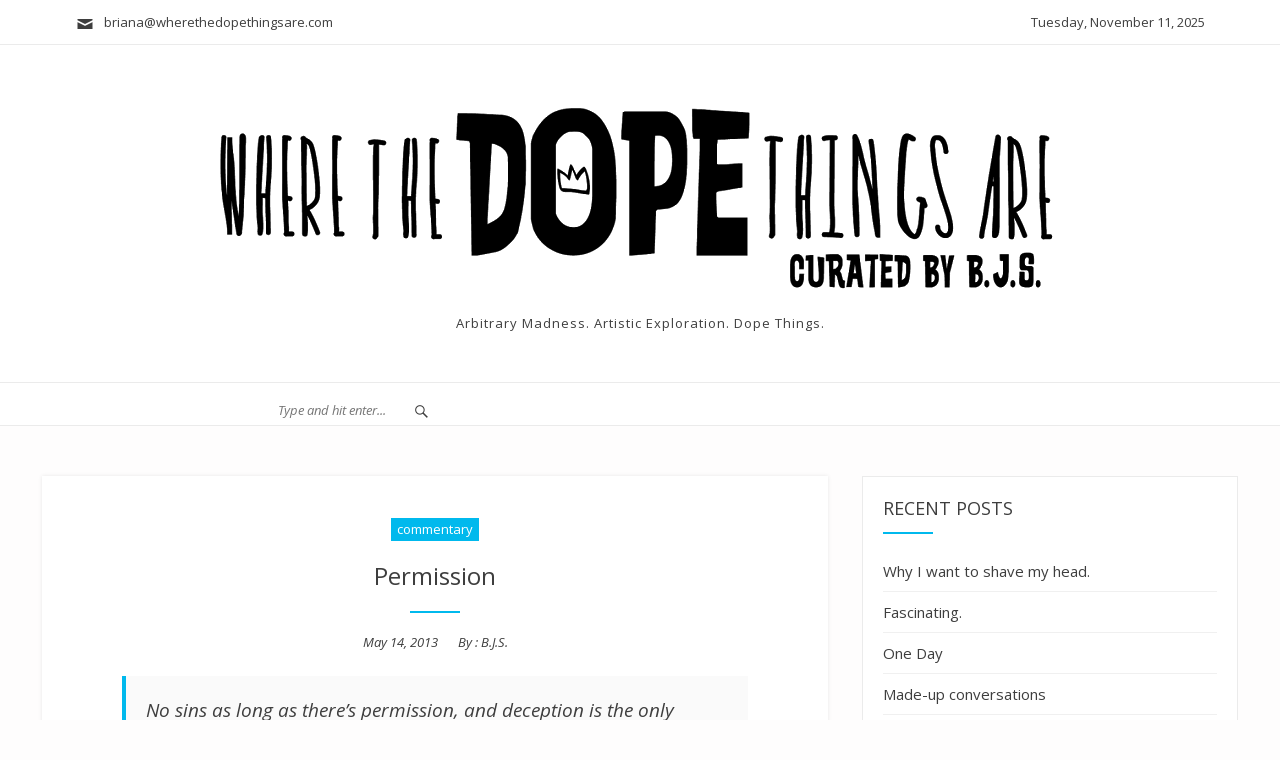

--- FILE ---
content_type: text/html; charset=UTF-8
request_url: http://www.wherethedopethingsare.com/2013/05/14/permission/
body_size: 8737
content:
<!DOCTYPE html>
<html lang="en-US">
<head>
<meta charset="UTF-8">
<meta name="viewport" content="width=device-width, initial-scale=1">
<link rel="profile" href="http://gmpg.org/xfn/11">
<link rel="pingback" href="http://www.wherethedopethingsare.com/xmlrpc.php">
<title>Permission</title>
<meta name='robots' content='max-image-preview:large' />
	<style>img:is([sizes="auto" i], [sizes^="auto," i]) { contain-intrinsic-size: 3000px 1500px }</style>
	<link rel='dns-prefetch' href='//stats.wp.com' />
<link rel='dns-prefetch' href='//fonts.googleapis.com' />
<link rel="alternate" type="application/rss+xml" title=" &raquo; Feed" href="http://www.wherethedopethingsare.com/feed/" />
<link rel="alternate" type="application/rss+xml" title=" &raquo; Comments Feed" href="http://www.wherethedopethingsare.com/comments/feed/" />
<link rel="alternate" type="application/rss+xml" title=" &raquo; Permission Comments Feed" href="http://www.wherethedopethingsare.com/2013/05/14/permission/feed/" />
<script type="text/javascript">
/* <![CDATA[ */
window._wpemojiSettings = {"baseUrl":"https:\/\/s.w.org\/images\/core\/emoji\/16.0.1\/72x72\/","ext":".png","svgUrl":"https:\/\/s.w.org\/images\/core\/emoji\/16.0.1\/svg\/","svgExt":".svg","source":{"concatemoji":"http:\/\/www.wherethedopethingsare.com\/wp-includes\/js\/wp-emoji-release.min.js?ver=6.8.3"}};
/*! This file is auto-generated */
!function(s,n){var o,i,e;function c(e){try{var t={supportTests:e,timestamp:(new Date).valueOf()};sessionStorage.setItem(o,JSON.stringify(t))}catch(e){}}function p(e,t,n){e.clearRect(0,0,e.canvas.width,e.canvas.height),e.fillText(t,0,0);var t=new Uint32Array(e.getImageData(0,0,e.canvas.width,e.canvas.height).data),a=(e.clearRect(0,0,e.canvas.width,e.canvas.height),e.fillText(n,0,0),new Uint32Array(e.getImageData(0,0,e.canvas.width,e.canvas.height).data));return t.every(function(e,t){return e===a[t]})}function u(e,t){e.clearRect(0,0,e.canvas.width,e.canvas.height),e.fillText(t,0,0);for(var n=e.getImageData(16,16,1,1),a=0;a<n.data.length;a++)if(0!==n.data[a])return!1;return!0}function f(e,t,n,a){switch(t){case"flag":return n(e,"\ud83c\udff3\ufe0f\u200d\u26a7\ufe0f","\ud83c\udff3\ufe0f\u200b\u26a7\ufe0f")?!1:!n(e,"\ud83c\udde8\ud83c\uddf6","\ud83c\udde8\u200b\ud83c\uddf6")&&!n(e,"\ud83c\udff4\udb40\udc67\udb40\udc62\udb40\udc65\udb40\udc6e\udb40\udc67\udb40\udc7f","\ud83c\udff4\u200b\udb40\udc67\u200b\udb40\udc62\u200b\udb40\udc65\u200b\udb40\udc6e\u200b\udb40\udc67\u200b\udb40\udc7f");case"emoji":return!a(e,"\ud83e\udedf")}return!1}function g(e,t,n,a){var r="undefined"!=typeof WorkerGlobalScope&&self instanceof WorkerGlobalScope?new OffscreenCanvas(300,150):s.createElement("canvas"),o=r.getContext("2d",{willReadFrequently:!0}),i=(o.textBaseline="top",o.font="600 32px Arial",{});return e.forEach(function(e){i[e]=t(o,e,n,a)}),i}function t(e){var t=s.createElement("script");t.src=e,t.defer=!0,s.head.appendChild(t)}"undefined"!=typeof Promise&&(o="wpEmojiSettingsSupports",i=["flag","emoji"],n.supports={everything:!0,everythingExceptFlag:!0},e=new Promise(function(e){s.addEventListener("DOMContentLoaded",e,{once:!0})}),new Promise(function(t){var n=function(){try{var e=JSON.parse(sessionStorage.getItem(o));if("object"==typeof e&&"number"==typeof e.timestamp&&(new Date).valueOf()<e.timestamp+604800&&"object"==typeof e.supportTests)return e.supportTests}catch(e){}return null}();if(!n){if("undefined"!=typeof Worker&&"undefined"!=typeof OffscreenCanvas&&"undefined"!=typeof URL&&URL.createObjectURL&&"undefined"!=typeof Blob)try{var e="postMessage("+g.toString()+"("+[JSON.stringify(i),f.toString(),p.toString(),u.toString()].join(",")+"));",a=new Blob([e],{type:"text/javascript"}),r=new Worker(URL.createObjectURL(a),{name:"wpTestEmojiSupports"});return void(r.onmessage=function(e){c(n=e.data),r.terminate(),t(n)})}catch(e){}c(n=g(i,f,p,u))}t(n)}).then(function(e){for(var t in e)n.supports[t]=e[t],n.supports.everything=n.supports.everything&&n.supports[t],"flag"!==t&&(n.supports.everythingExceptFlag=n.supports.everythingExceptFlag&&n.supports[t]);n.supports.everythingExceptFlag=n.supports.everythingExceptFlag&&!n.supports.flag,n.DOMReady=!1,n.readyCallback=function(){n.DOMReady=!0}}).then(function(){return e}).then(function(){var e;n.supports.everything||(n.readyCallback(),(e=n.source||{}).concatemoji?t(e.concatemoji):e.wpemoji&&e.twemoji&&(t(e.twemoji),t(e.wpemoji)))}))}((window,document),window._wpemojiSettings);
/* ]]> */
</script>
<style id='wp-emoji-styles-inline-css' type='text/css'>

	img.wp-smiley, img.emoji {
		display: inline !important;
		border: none !important;
		box-shadow: none !important;
		height: 1em !important;
		width: 1em !important;
		margin: 0 0.07em !important;
		vertical-align: -0.1em !important;
		background: none !important;
		padding: 0 !important;
	}
</style>
<link rel='stylesheet' id='wp-block-library-css' href='http://www.wherethedopethingsare.com/wp-includes/css/dist/block-library/style.min.css?ver=6.8.3' type='text/css' media='all' />
<style id='classic-theme-styles-inline-css' type='text/css'>
/*! This file is auto-generated */
.wp-block-button__link{color:#fff;background-color:#32373c;border-radius:9999px;box-shadow:none;text-decoration:none;padding:calc(.667em + 2px) calc(1.333em + 2px);font-size:1.125em}.wp-block-file__button{background:#32373c;color:#fff;text-decoration:none}
</style>
<link rel='stylesheet' id='mediaelement-css' href='http://www.wherethedopethingsare.com/wp-includes/js/mediaelement/mediaelementplayer-legacy.min.css?ver=4.2.17' type='text/css' media='all' />
<link rel='stylesheet' id='wp-mediaelement-css' href='http://www.wherethedopethingsare.com/wp-includes/js/mediaelement/wp-mediaelement.min.css?ver=6.8.3' type='text/css' media='all' />
<style id='jetpack-sharing-buttons-style-inline-css' type='text/css'>
.jetpack-sharing-buttons__services-list{display:flex;flex-direction:row;flex-wrap:wrap;gap:0;list-style-type:none;margin:5px;padding:0}.jetpack-sharing-buttons__services-list.has-small-icon-size{font-size:12px}.jetpack-sharing-buttons__services-list.has-normal-icon-size{font-size:16px}.jetpack-sharing-buttons__services-list.has-large-icon-size{font-size:24px}.jetpack-sharing-buttons__services-list.has-huge-icon-size{font-size:36px}@media print{.jetpack-sharing-buttons__services-list{display:none!important}}.editor-styles-wrapper .wp-block-jetpack-sharing-buttons{gap:0;padding-inline-start:0}ul.jetpack-sharing-buttons__services-list.has-background{padding:1.25em 2.375em}
</style>
<style id='global-styles-inline-css' type='text/css'>
:root{--wp--preset--aspect-ratio--square: 1;--wp--preset--aspect-ratio--4-3: 4/3;--wp--preset--aspect-ratio--3-4: 3/4;--wp--preset--aspect-ratio--3-2: 3/2;--wp--preset--aspect-ratio--2-3: 2/3;--wp--preset--aspect-ratio--16-9: 16/9;--wp--preset--aspect-ratio--9-16: 9/16;--wp--preset--color--black: #000000;--wp--preset--color--cyan-bluish-gray: #abb8c3;--wp--preset--color--white: #ffffff;--wp--preset--color--pale-pink: #f78da7;--wp--preset--color--vivid-red: #cf2e2e;--wp--preset--color--luminous-vivid-orange: #ff6900;--wp--preset--color--luminous-vivid-amber: #fcb900;--wp--preset--color--light-green-cyan: #7bdcb5;--wp--preset--color--vivid-green-cyan: #00d084;--wp--preset--color--pale-cyan-blue: #8ed1fc;--wp--preset--color--vivid-cyan-blue: #0693e3;--wp--preset--color--vivid-purple: #9b51e0;--wp--preset--gradient--vivid-cyan-blue-to-vivid-purple: linear-gradient(135deg,rgba(6,147,227,1) 0%,rgb(155,81,224) 100%);--wp--preset--gradient--light-green-cyan-to-vivid-green-cyan: linear-gradient(135deg,rgb(122,220,180) 0%,rgb(0,208,130) 100%);--wp--preset--gradient--luminous-vivid-amber-to-luminous-vivid-orange: linear-gradient(135deg,rgba(252,185,0,1) 0%,rgba(255,105,0,1) 100%);--wp--preset--gradient--luminous-vivid-orange-to-vivid-red: linear-gradient(135deg,rgba(255,105,0,1) 0%,rgb(207,46,46) 100%);--wp--preset--gradient--very-light-gray-to-cyan-bluish-gray: linear-gradient(135deg,rgb(238,238,238) 0%,rgb(169,184,195) 100%);--wp--preset--gradient--cool-to-warm-spectrum: linear-gradient(135deg,rgb(74,234,220) 0%,rgb(151,120,209) 20%,rgb(207,42,186) 40%,rgb(238,44,130) 60%,rgb(251,105,98) 80%,rgb(254,248,76) 100%);--wp--preset--gradient--blush-light-purple: linear-gradient(135deg,rgb(255,206,236) 0%,rgb(152,150,240) 100%);--wp--preset--gradient--blush-bordeaux: linear-gradient(135deg,rgb(254,205,165) 0%,rgb(254,45,45) 50%,rgb(107,0,62) 100%);--wp--preset--gradient--luminous-dusk: linear-gradient(135deg,rgb(255,203,112) 0%,rgb(199,81,192) 50%,rgb(65,88,208) 100%);--wp--preset--gradient--pale-ocean: linear-gradient(135deg,rgb(255,245,203) 0%,rgb(182,227,212) 50%,rgb(51,167,181) 100%);--wp--preset--gradient--electric-grass: linear-gradient(135deg,rgb(202,248,128) 0%,rgb(113,206,126) 100%);--wp--preset--gradient--midnight: linear-gradient(135deg,rgb(2,3,129) 0%,rgb(40,116,252) 100%);--wp--preset--font-size--small: 13px;--wp--preset--font-size--medium: 20px;--wp--preset--font-size--large: 36px;--wp--preset--font-size--x-large: 42px;--wp--preset--spacing--20: 0.44rem;--wp--preset--spacing--30: 0.67rem;--wp--preset--spacing--40: 1rem;--wp--preset--spacing--50: 1.5rem;--wp--preset--spacing--60: 2.25rem;--wp--preset--spacing--70: 3.38rem;--wp--preset--spacing--80: 5.06rem;--wp--preset--shadow--natural: 6px 6px 9px rgba(0, 0, 0, 0.2);--wp--preset--shadow--deep: 12px 12px 50px rgba(0, 0, 0, 0.4);--wp--preset--shadow--sharp: 6px 6px 0px rgba(0, 0, 0, 0.2);--wp--preset--shadow--outlined: 6px 6px 0px -3px rgba(255, 255, 255, 1), 6px 6px rgba(0, 0, 0, 1);--wp--preset--shadow--crisp: 6px 6px 0px rgba(0, 0, 0, 1);}:where(.is-layout-flex){gap: 0.5em;}:where(.is-layout-grid){gap: 0.5em;}body .is-layout-flex{display: flex;}.is-layout-flex{flex-wrap: wrap;align-items: center;}.is-layout-flex > :is(*, div){margin: 0;}body .is-layout-grid{display: grid;}.is-layout-grid > :is(*, div){margin: 0;}:where(.wp-block-columns.is-layout-flex){gap: 2em;}:where(.wp-block-columns.is-layout-grid){gap: 2em;}:where(.wp-block-post-template.is-layout-flex){gap: 1.25em;}:where(.wp-block-post-template.is-layout-grid){gap: 1.25em;}.has-black-color{color: var(--wp--preset--color--black) !important;}.has-cyan-bluish-gray-color{color: var(--wp--preset--color--cyan-bluish-gray) !important;}.has-white-color{color: var(--wp--preset--color--white) !important;}.has-pale-pink-color{color: var(--wp--preset--color--pale-pink) !important;}.has-vivid-red-color{color: var(--wp--preset--color--vivid-red) !important;}.has-luminous-vivid-orange-color{color: var(--wp--preset--color--luminous-vivid-orange) !important;}.has-luminous-vivid-amber-color{color: var(--wp--preset--color--luminous-vivid-amber) !important;}.has-light-green-cyan-color{color: var(--wp--preset--color--light-green-cyan) !important;}.has-vivid-green-cyan-color{color: var(--wp--preset--color--vivid-green-cyan) !important;}.has-pale-cyan-blue-color{color: var(--wp--preset--color--pale-cyan-blue) !important;}.has-vivid-cyan-blue-color{color: var(--wp--preset--color--vivid-cyan-blue) !important;}.has-vivid-purple-color{color: var(--wp--preset--color--vivid-purple) !important;}.has-black-background-color{background-color: var(--wp--preset--color--black) !important;}.has-cyan-bluish-gray-background-color{background-color: var(--wp--preset--color--cyan-bluish-gray) !important;}.has-white-background-color{background-color: var(--wp--preset--color--white) !important;}.has-pale-pink-background-color{background-color: var(--wp--preset--color--pale-pink) !important;}.has-vivid-red-background-color{background-color: var(--wp--preset--color--vivid-red) !important;}.has-luminous-vivid-orange-background-color{background-color: var(--wp--preset--color--luminous-vivid-orange) !important;}.has-luminous-vivid-amber-background-color{background-color: var(--wp--preset--color--luminous-vivid-amber) !important;}.has-light-green-cyan-background-color{background-color: var(--wp--preset--color--light-green-cyan) !important;}.has-vivid-green-cyan-background-color{background-color: var(--wp--preset--color--vivid-green-cyan) !important;}.has-pale-cyan-blue-background-color{background-color: var(--wp--preset--color--pale-cyan-blue) !important;}.has-vivid-cyan-blue-background-color{background-color: var(--wp--preset--color--vivid-cyan-blue) !important;}.has-vivid-purple-background-color{background-color: var(--wp--preset--color--vivid-purple) !important;}.has-black-border-color{border-color: var(--wp--preset--color--black) !important;}.has-cyan-bluish-gray-border-color{border-color: var(--wp--preset--color--cyan-bluish-gray) !important;}.has-white-border-color{border-color: var(--wp--preset--color--white) !important;}.has-pale-pink-border-color{border-color: var(--wp--preset--color--pale-pink) !important;}.has-vivid-red-border-color{border-color: var(--wp--preset--color--vivid-red) !important;}.has-luminous-vivid-orange-border-color{border-color: var(--wp--preset--color--luminous-vivid-orange) !important;}.has-luminous-vivid-amber-border-color{border-color: var(--wp--preset--color--luminous-vivid-amber) !important;}.has-light-green-cyan-border-color{border-color: var(--wp--preset--color--light-green-cyan) !important;}.has-vivid-green-cyan-border-color{border-color: var(--wp--preset--color--vivid-green-cyan) !important;}.has-pale-cyan-blue-border-color{border-color: var(--wp--preset--color--pale-cyan-blue) !important;}.has-vivid-cyan-blue-border-color{border-color: var(--wp--preset--color--vivid-cyan-blue) !important;}.has-vivid-purple-border-color{border-color: var(--wp--preset--color--vivid-purple) !important;}.has-vivid-cyan-blue-to-vivid-purple-gradient-background{background: var(--wp--preset--gradient--vivid-cyan-blue-to-vivid-purple) !important;}.has-light-green-cyan-to-vivid-green-cyan-gradient-background{background: var(--wp--preset--gradient--light-green-cyan-to-vivid-green-cyan) !important;}.has-luminous-vivid-amber-to-luminous-vivid-orange-gradient-background{background: var(--wp--preset--gradient--luminous-vivid-amber-to-luminous-vivid-orange) !important;}.has-luminous-vivid-orange-to-vivid-red-gradient-background{background: var(--wp--preset--gradient--luminous-vivid-orange-to-vivid-red) !important;}.has-very-light-gray-to-cyan-bluish-gray-gradient-background{background: var(--wp--preset--gradient--very-light-gray-to-cyan-bluish-gray) !important;}.has-cool-to-warm-spectrum-gradient-background{background: var(--wp--preset--gradient--cool-to-warm-spectrum) !important;}.has-blush-light-purple-gradient-background{background: var(--wp--preset--gradient--blush-light-purple) !important;}.has-blush-bordeaux-gradient-background{background: var(--wp--preset--gradient--blush-bordeaux) !important;}.has-luminous-dusk-gradient-background{background: var(--wp--preset--gradient--luminous-dusk) !important;}.has-pale-ocean-gradient-background{background: var(--wp--preset--gradient--pale-ocean) !important;}.has-electric-grass-gradient-background{background: var(--wp--preset--gradient--electric-grass) !important;}.has-midnight-gradient-background{background: var(--wp--preset--gradient--midnight) !important;}.has-small-font-size{font-size: var(--wp--preset--font-size--small) !important;}.has-medium-font-size{font-size: var(--wp--preset--font-size--medium) !important;}.has-large-font-size{font-size: var(--wp--preset--font-size--large) !important;}.has-x-large-font-size{font-size: var(--wp--preset--font-size--x-large) !important;}
:where(.wp-block-post-template.is-layout-flex){gap: 1.25em;}:where(.wp-block-post-template.is-layout-grid){gap: 1.25em;}
:where(.wp-block-columns.is-layout-flex){gap: 2em;}:where(.wp-block-columns.is-layout-grid){gap: 2em;}
:root :where(.wp-block-pullquote){font-size: 1.5em;line-height: 1.6;}
</style>
<link rel='stylesheet' id='blogera-fonts-css' href='https://fonts.googleapis.com/css?family=Open+Sans%3A300%2C300i%2C400%2C400i%2C600%2C600i%2C700%2C700i&#038;subset=latin%2Clatin-ext' type='text/css' media='all' />
<link rel='stylesheet' id='blogera-slick-css' href='http://www.wherethedopethingsare.com/wp-content/themes/blogera/assets/css/slick.css?ver=6.8.3' type='text/css' media='all' />
<link rel='stylesheet' id='blogera-genericons-css' href='http://www.wherethedopethingsare.com/wp-content/themes/blogera/assets/fonts/genericons/genericons.css?ver=3.4.1' type='text/css' media='all' />
<link rel='stylesheet' id='blogera-style-css' href='http://www.wherethedopethingsare.com/wp-content/themes/blogera/style.css?ver=6.8.3' type='text/css' media='all' />
<script type="text/javascript" src="http://www.wherethedopethingsare.com/wp-includes/js/jquery/jquery.min.js?ver=3.7.1" id="jquery-core-js"></script>
<script type="text/javascript" src="http://www.wherethedopethingsare.com/wp-includes/js/jquery/jquery-migrate.min.js?ver=3.4.1" id="jquery-migrate-js"></script>
<script type="text/javascript" src="http://www.wherethedopethingsare.com/wp-content/themes/blogera/assets/js/slick.js?ver=1" id="blogera-slick-js"></script>
<link rel="https://api.w.org/" href="http://www.wherethedopethingsare.com/wp-json/" /><link rel="alternate" title="JSON" type="application/json" href="http://www.wherethedopethingsare.com/wp-json/wp/v2/posts/1143" /><link rel="EditURI" type="application/rsd+xml" title="RSD" href="http://www.wherethedopethingsare.com/xmlrpc.php?rsd" />
<meta name="generator" content="WordPress 6.8.3" />
<link rel="canonical" href="http://www.wherethedopethingsare.com/2013/05/14/permission/" />
<link rel='shortlink' href='http://www.wherethedopethingsare.com/?p=1143' />
<link rel="alternate" title="oEmbed (JSON)" type="application/json+oembed" href="http://www.wherethedopethingsare.com/wp-json/oembed/1.0/embed?url=http%3A%2F%2Fwww.wherethedopethingsare.com%2F2013%2F05%2F14%2Fpermission%2F" />
<link rel="alternate" title="oEmbed (XML)" type="text/xml+oembed" href="http://www.wherethedopethingsare.com/wp-json/oembed/1.0/embed?url=http%3A%2F%2Fwww.wherethedopethingsare.com%2F2013%2F05%2F14%2Fpermission%2F&#038;format=xml" />
	<style>img#wpstats{display:none}</style>
		<link rel="icon" href="http://www.wherethedopethingsare.com/wp-content/uploads/2017/05/cropped-DopeThings-32x32.jpg" sizes="32x32" />
<link rel="icon" href="http://www.wherethedopethingsare.com/wp-content/uploads/2017/05/cropped-DopeThings-192x192.jpg" sizes="192x192" />
<link rel="apple-touch-icon" href="http://www.wherethedopethingsare.com/wp-content/uploads/2017/05/cropped-DopeThings-180x180.jpg" />
<meta name="msapplication-TileImage" content="http://www.wherethedopethingsare.com/wp-content/uploads/2017/05/cropped-DopeThings-270x270.jpg" />
</head>

<body class="wp-singular post-template-default single single-post postid-1143 single-format-standard wp-custom-logo wp-theme-blogera">
<a class="skip-link screen-reader-text" href="#main">
Skip to content</a>
<header id="masthead" class="site-header" role="banner">
  <div class="site-topbar">
    <div class="site-wrapper">
      
<ul class="top_contact_info">
    <li class="top_header_mail"><a href="mailto:briana@wherethedopethingsare.com"><span class="genericon genericon-mail"></span> &nbsp; briana@wherethedopethingsare.com</a></li>
      <li class="blogera_date">
    Tuesday, November 11, 2025  </li>
</ul>
    </div>
  </div>
  <div class="site-header-main">
    <div class="site-wrapper">
      <div class="site-branding">
        <a href="http://www.wherethedopethingsare.com/" class="custom-logo-link" rel="home"><img width="850" height="209" src="http://www.wherethedopethingsare.com/wp-content/uploads/2017/05/cropped-DopeThings.png" class="custom-logo" alt="" decoding="async" fetchpriority="high" srcset="http://www.wherethedopethingsare.com/wp-content/uploads/2017/05/cropped-DopeThings.png 850w, http://www.wherethedopethingsare.com/wp-content/uploads/2017/05/cropped-DopeThings-300x74.png 300w, http://www.wherethedopethingsare.com/wp-content/uploads/2017/05/cropped-DopeThings-768x189.png 768w" sizes="(max-width: 850px) 100vw, 850px" /></a>        <p class="site-description">
          Arbitrary Madness. Artistic Exploration. Dope Things.        </p>
              </div>
      <!-- .site-branding --> 
    </div>
  </div>
  <!-- .site-header-main -->
  <div class="site-navigation-bar">
    <div class="site-wrapper">
      <div class="row">
        <div class="col-2 social_box">
          <ul class="social-navigation"></ul>        </div>
        <div class="col-8">
          <div class="navigation-menu-area">
                      </div>
        </div>
        <div class="col-2 search_box">
          <div class="navigation-area-search">
            <form action="http://www.wherethedopethingsare.com/" method="get">
              <input type="text" name="s" id="search" value="" placeholder="Type and hit enter..." />
              <span class="genericon genericon-search"></span>
            </form>
          </div>
        </div>
      </div>
      <!--.row--> 
    </div>
  </div>
</header>
<div id="content" class="site-content">
<div class="site-wrapper">
<div class="row">

<div class="col-8">
<div id="primary" class="content-area">
	<main id="main" class="site-main" role="main">
		
<article id="post-1143" class="post_list post-1143 post type-post status-publish format-standard hentry category-commentary">
    <div class="post_content_area">
    <div class="post_content_box">
      <header class="entry-header">
        <span class="cat-links"><a href="http://www.wherethedopethingsare.com/category/commentary/" rel="category tag">commentary</a></span>        <h1 class="entry-title">Permission</h1>        <div class="entry_meta">
          <span class="posted-on"><span class="screen-reader-text">Posted on </span><a href="http://www.wherethedopethingsare.com/2013/05/14/permission/" rel="bookmark"><time class="entry-date published updated" datetime="2013-05-14T23:28:00-04:00">May 14, 2013</time></a></span><span class="byline">By : <a class="url fn n" href="http://www.wherethedopethingsare.com/author/bjohnsonsims/">B.J.S.</a></span>        </div>
      </header>
      <!-- .entry-header -->
      
      <div class="entry-content">
        <blockquote><p>No sins as long as there&#8217;s permission, and deception is the only felony, so never fuck nobody without telling me.</p>
<div style="text-align: right;">Kanye West</div>
</blockquote>
<p>One of the first things my job trained me to do was ask permission. A year and a half later, I get it.</p>
<p>I feel like I&#8217;m about to preach.</p>
<p>Permission in customer service is a concept that can be the difference between disrespecting your customer and gaining their trust.</p>
<p>Picture this: You&#8217;re at Micro Center, not in the mood to talk to somebody and a sales associate comes over and starts asking you a shit ton of questions. Going through your mind are the terms, &#8220;Shut up!&#8221;, &#8220;Fuck off!,&#8221; and best of all, &#8220;Did I ask to be interrogated?&#8221; Maybe you&#8217;ll realize that you didn&#8217;t ask and get offended that your polite attitude is being tested by the forwardness of a stranger.</p>
<p>If you go for that kind of thing consider this:</p>
<p>Do you like giving your e-mail and address out? Do you like when cashiers ask you for that information without telling you why? My mom taught me that when the clothing store I visit once a year asks me for my e-mail I have the power to say &#8220;no thank you&#8221;. Some of ya&#8217;ll just dish out the info without giving it a second thought. But when they ask for it, they&#8217;re asking for your permission. You don&#8217;t have to permit them to spam your mailbox daily. Even the government recognizes that.</p>
<p>I digress. This is permission in the smaller sense. Permission is a sign of respect. By giving someone your permission you are opting in and not everybody deserves to insert themselves in your life.</p>
<p>Think larger: Not everybody deserves to insert their problems, their baggage, their insanity, their bad attitude, their negativity into your life. Opt out.</p>
<p>Do you permit bullshit? I don&#8217;t permit bullshit. Don&#8217;t entertain it, don&#8217;t love it, won&#8217;t live it.</p>
<p>A lot of people say they want control over their life, but haven&#8217;t taken the wheel.</p>
      </div>
      <!-- .entry-content --> 
    </div>
  </div>
  <footer class="entry-footer entry_meta">
      </footer>
</article>
<!-- #post-## -->


	<nav class="navigation post-navigation" aria-label="Posts">
		<h2 class="screen-reader-text">Post navigation</h2>
		<div class="nav-links"><div class="nav-previous"><a href="http://www.wherethedopethingsare.com/2013/05/13/strong-women-fall/" rel="prev"><span class="meta-nav" aria-hidden="true">Previous</span> <span class="screen-reader-text">Previous post:</span> <span class="post-title">Strong Women Fall</span></a></div><div class="nav-next"><a href="http://www.wherethedopethingsare.com/2013/06/23/i-think-im-a-rapper-after-listening-to-born-sinner/" rel="next"><span class="meta-nav" aria-hidden="true">Next</span> <span class="screen-reader-text">Next post:</span> <span class="post-title">I Think I&#8217;m a Rapper After Listening to Born Sinner</span></a></div></div>
	</nav>
<div id="comments" class="comments-area box_design">
      	<div id="respond" class="comment-respond">
		<h2 id="reply-title" class="comment-reply-title">Leave a Reply <small><a rel="nofollow" id="cancel-comment-reply-link" href="/2013/05/14/permission/#respond" style="display:none;">Cancel reply</a></small></h2><form action="http://www.wherethedopethingsare.com/wp-comments-post.php" method="post" id="commentform" class="comment-form"><p class="comment-notes"><span id="email-notes">Your email address will not be published.</span> <span class="required-field-message">Required fields are marked <span class="required">*</span></span></p><p class="comment-form-comment"><label for="comment">Comment <span class="required">*</span></label> <textarea id="comment" name="comment" cols="45" rows="8" maxlength="65525" required></textarea></p><p class="comment-form-author"><label for="author">Name <span class="required">*</span></label> <input id="author" name="author" type="text" value="" size="30" maxlength="245" autocomplete="name" required /></p>
<p class="comment-form-email"><label for="email">Email <span class="required">*</span></label> <input id="email" name="email" type="email" value="" size="30" maxlength="100" aria-describedby="email-notes" autocomplete="email" required /></p>
<p class="comment-form-url"><label for="url">Website</label> <input id="url" name="url" type="url" value="" size="30" maxlength="200" autocomplete="url" /></p>
<p class="form-submit"><input name="submit" type="submit" id="submit" class="submit" value="Post Comment" /> <input type='hidden' name='comment_post_ID' value='1143' id='comment_post_ID' />
<input type='hidden' name='comment_parent' id='comment_parent' value='0' />
</p></form>	</div><!-- #respond -->
	</div>
<!-- .comments-area --> 

	</main><!-- .site-main -->
</div><!-- .content-area -->
</div>
<div class="col-4">
	<aside id="secondary" class="sidebar widget-area" role="complementary">
		
		<aside id="recent-posts-2" class="widget widget_recent_entries">
		<h2 class="widget-title">Recent Posts</h2>
		<ul>
											<li>
					<a href="http://www.wherethedopethingsare.com/2020/07/19/why-i-want-to-shave-my-head/">Why I want to shave my head.</a>
									</li>
											<li>
					<a href="http://www.wherethedopethingsare.com/2019/06/10/fascinating/">Fascinating.</a>
									</li>
											<li>
					<a href="http://www.wherethedopethingsare.com/2019/06/05/one-day/">One Day</a>
									</li>
											<li>
					<a href="http://www.wherethedopethingsare.com/2019/05/31/made-up-conversations/">Made-up conversations</a>
									</li>
											<li>
					<a href="http://www.wherethedopethingsare.com/2019/05/30/20-reminders-for-blue-days/">20 reminders for blue days</a>
									</li>
					</ul>

		</aside><aside id="search-3" class="widget widget_search"><form role="search" method="get" class="search-form" action="http://www.wherethedopethingsare.com/">
				<label>
					<span class="screen-reader-text">Search for:</span>
					<input type="search" class="search-field" placeholder="Search &hellip;" value="" name="s" />
				</label>
				<input type="submit" class="search-submit" value="Search" />
			</form></aside><aside id="archives-2" class="widget widget_archive"><h2 class="widget-title">Archives</h2>
			<ul>
					<li><a href='http://www.wherethedopethingsare.com/2020/07/'>July 2020</a></li>
	<li><a href='http://www.wherethedopethingsare.com/2019/06/'>June 2019</a></li>
	<li><a href='http://www.wherethedopethingsare.com/2019/05/'>May 2019</a></li>
	<li><a href='http://www.wherethedopethingsare.com/2019/04/'>April 2019</a></li>
	<li><a href='http://www.wherethedopethingsare.com/2019/03/'>March 2019</a></li>
	<li><a href='http://www.wherethedopethingsare.com/2019/02/'>February 2019</a></li>
	<li><a href='http://www.wherethedopethingsare.com/2019/01/'>January 2019</a></li>
	<li><a href='http://www.wherethedopethingsare.com/2018/12/'>December 2018</a></li>
	<li><a href='http://www.wherethedopethingsare.com/2018/09/'>September 2018</a></li>
	<li><a href='http://www.wherethedopethingsare.com/2018/08/'>August 2018</a></li>
	<li><a href='http://www.wherethedopethingsare.com/2018/05/'>May 2018</a></li>
	<li><a href='http://www.wherethedopethingsare.com/2018/04/'>April 2018</a></li>
	<li><a href='http://www.wherethedopethingsare.com/2018/03/'>March 2018</a></li>
	<li><a href='http://www.wherethedopethingsare.com/2018/02/'>February 2018</a></li>
	<li><a href='http://www.wherethedopethingsare.com/2018/01/'>January 2018</a></li>
	<li><a href='http://www.wherethedopethingsare.com/2017/12/'>December 2017</a></li>
	<li><a href='http://www.wherethedopethingsare.com/2017/10/'>October 2017</a></li>
	<li><a href='http://www.wherethedopethingsare.com/2017/09/'>September 2017</a></li>
	<li><a href='http://www.wherethedopethingsare.com/2017/08/'>August 2017</a></li>
	<li><a href='http://www.wherethedopethingsare.com/2017/07/'>July 2017</a></li>
	<li><a href='http://www.wherethedopethingsare.com/2017/06/'>June 2017</a></li>
	<li><a href='http://www.wherethedopethingsare.com/2017/05/'>May 2017</a></li>
	<li><a href='http://www.wherethedopethingsare.com/2016/06/'>June 2016</a></li>
	<li><a href='http://www.wherethedopethingsare.com/2016/05/'>May 2016</a></li>
	<li><a href='http://www.wherethedopethingsare.com/2013/08/'>August 2013</a></li>
	<li><a href='http://www.wherethedopethingsare.com/2013/07/'>July 2013</a></li>
	<li><a href='http://www.wherethedopethingsare.com/2013/06/'>June 2013</a></li>
	<li><a href='http://www.wherethedopethingsare.com/2013/05/'>May 2013</a></li>
	<li><a href='http://www.wherethedopethingsare.com/2013/04/'>April 2013</a></li>
	<li><a href='http://www.wherethedopethingsare.com/2013/03/'>March 2013</a></li>
	<li><a href='http://www.wherethedopethingsare.com/2013/02/'>February 2013</a></li>
	<li><a href='http://www.wherethedopethingsare.com/2013/01/'>January 2013</a></li>
	<li><a href='http://www.wherethedopethingsare.com/2012/12/'>December 2012</a></li>
	<li><a href='http://www.wherethedopethingsare.com/2012/11/'>November 2012</a></li>
			</ul>

			</aside>	</aside><!-- .sidebar .widget-area -->
</div>
</div>
</div>
</div>
<!-- .site-content -->

<footer id="colophon" class="site-footer" role="contentinfo">
    <div class="footer-copyright">
    <div class="site-wrapper">
      <div class="site-info">
        <p> Copyright &copy; 2025 . All Rights Reserved. Blogera by ZOLO Themes</p>
      </div>
      <!-- .site-info --> 
      
    </div>
  </div>
</footer>
<!-- .site-footer -->
<script type="speculationrules">
{"prefetch":[{"source":"document","where":{"and":[{"href_matches":"\/*"},{"not":{"href_matches":["\/wp-*.php","\/wp-admin\/*","\/wp-content\/uploads\/*","\/wp-content\/*","\/wp-content\/plugins\/*","\/wp-content\/themes\/blogera\/*","\/*\\?(.+)"]}},{"not":{"selector_matches":"a[rel~=\"nofollow\"]"}},{"not":{"selector_matches":".no-prefetch, .no-prefetch a"}}]},"eagerness":"conservative"}]}
</script>
<script type="text/javascript" src="http://www.wherethedopethingsare.com/wp-content/themes/blogera/assets/js/skip-link-focus-fix.js?ver=20161025" id="blogera-skip-link-focus-fix-js"></script>
<script type="text/javascript" id="blogera-themejs-js-extra">
/* <![CDATA[ */
var screenReaderText = {"expand":"expand child menu","collapse":"collapse child menu"};
/* ]]> */
</script>
<script type="text/javascript" src="http://www.wherethedopethingsare.com/wp-content/themes/blogera/assets/js/theme.js?ver=20161025" id="blogera-themejs-js"></script>
<script type="text/javascript" src="http://www.wherethedopethingsare.com/wp-includes/js/comment-reply.min.js?ver=6.8.3" id="comment-reply-js" async="async" data-wp-strategy="async"></script>
<script type="text/javascript" id="jetpack-stats-js-before">
/* <![CDATA[ */
_stq = window._stq || [];
_stq.push([ "view", JSON.parse("{\"v\":\"ext\",\"blog\":\"131022749\",\"post\":\"1143\",\"tz\":\"-5\",\"srv\":\"www.wherethedopethingsare.com\",\"j\":\"1:14.5\"}") ]);
_stq.push([ "clickTrackerInit", "131022749", "1143" ]);
/* ]]> */
</script>
<script type="text/javascript" src="https://stats.wp.com/e-202546.js" id="jetpack-stats-js" defer="defer" data-wp-strategy="defer"></script>
</body></html>

--- FILE ---
content_type: text/css
request_url: http://www.wherethedopethingsare.com/wp-content/themes/blogera/style.css?ver=6.8.3
body_size: 10771
content:
/*
Theme Name: Blogera
Theme URI: http://www.zolothemes.com/downloads/blogera-lite-free-blogging-theme/
Author: the zolothemes team
Author URI: http://zolothemes.com/
Description: Blogera is a clean and minimal blogging focused WordPress theme with a modern and premium look and feel. It is well suited for personal, technology, food, fashion, travel, lifestyle, sports and any other awesome blogs. Blogera Theme has easy trimmed options with no fuss so you can customize in seconds to your requirements, fully controlled with WordPress Theme Customizer. Blogera Theme is also multilingual ready and SEO friendly to help you to achieve the highest positions on Google fast. Blogera WP Theme is the only WordPress blog theme you will ever need. Start Blogging Today!
Version: 1.0.2
License: GNU General Public License v3.0
License URI: https://www.gnu.org/licenses/gpl.html
Tags: two-columns, right-sidebar, custom-background, custom-colors, custom-header, custom-menu, editor-style, featured-images, flexible-header, sticky-post, threaded-comments, translation-ready, blog
Text Domain: blogera

This theme, like WordPress, is licensed under the GPL.
Use it to make something cool, have fun, and share what you've learned with others.

*/

/**

 * Table of Contents
 *
 * 1.0 - Normalize
 * 2.0 - Genericons
 * 3.0 - Typography
 * 4.0 - Elements
 * 5.0 - Forms
 * 6.0 - Navigation
 *   6.1 - Links
 *   6.2 - Menus
 * 7.0 - Accessibility
 * 8.0 - Alignments
 * 9.0 - Clearings
 * 10.0 - Widgets
 * 11.0 - Content
 *    11.1 - Header
 *    11.2 - Posts and pages
 *    11.3 - Comments
 *    11.4 - Sidebar
 *    11.5 - Footer
 *	  11.6 - Infinite scroll
 * 12.0 - Media
 *    12.1 - Captions
 *    12.2 - Galleries
 * 13.0 - Multisite
 * 14.0 - Media Queries
 */



/**

 * 1.0 - Normalize
 *
 * Normalizing styles have been helped along thanks to the fine work of
 * Nicolas Gallagher and Jonathan Neal http://necolas.github.com/normalize.css/
 */


html {
	font-family: sans-serif;
	-webkit-text-size-adjust: 100%;
	-ms-text-size-adjust: 100%;
}
body {
	margin: 0;
}
article,  aside,  details,  figcaption,  figure,  footer,  header,  main,  menu,  nav,  section,  summary {
	display: block;
}
audio,  canvas,  progress,  video {
	display: inline-block;
	vertical-align: baseline;
}
audio:not([controls]) {
	display: none;
	height: 0;
}
 [hidden],  template {
 display: none;
}
a {
	background-color: transparent;
}
abbr[title] {
	border-bottom: 1px dotted;
}
b,  strong {
	font-weight: 700;
}
small {
	font-size: 80%;
}
sub,  sup {
	font-size: 75%;
	line-height: 0;
	position: relative;
	vertical-align: baseline;
}
sup {
	top: -0.5em;
}
sub {
	bottom: -0.25em;
}
img {
	border: 0;
}
svg:not(:root) {
	overflow: hidden;
}
figure {
	margin: 0;
}
hr {
	-webkit-box-sizing: content-box;
	-moz-box-sizing: content-box;
	box-sizing: content-box;
}
code,  kbd,  pre,  samp {
	font-size: 1em;
}
button,  input,  optgroup,  select,  textarea {
	color: inherit;
	font: inherit;
	margin: 0;
}
select {
	text-transform: none;
}
button {
	overflow: visible;
}
button,  input,  select,  textarea {
	max-width: 100%;
}
button,  html input[type="button"],  input[type="reset"],  input[type="submit"] {
	-webkit-appearance: button;
	cursor: pointer;
}
button[disabled],  html input[disabled] {
	cursor: default;
	opacity: .5;
}
 button::-moz-focus-inner,  input::-moz-focus-inner {
 border: 0;
 padding: 0;
}
input[type="checkbox"],  input[type="radio"] {
	-webkit-box-sizing: border-box;
	-moz-box-sizing: border-box;
	box-sizing: border-box;
	margin-right: 0.4375em;
	padding: 0;
}
 input[type="date"]::-webkit-inner-spin-button,  input[type="date"]::-webkit-outer-spin-button,  input[type="time"]::-webkit-inner-spin-button,  input[type="time"]::-webkit-outer-spin-button,  input[type="datetime-local"]::-webkit-inner-spin-button,  input[type="datetime-local"]::-webkit-outer-spin-button,  input[type="week"]::-webkit-inner-spin-button,  input[type="week"]::-webkit-outer-spin-button,  input[type="month"]::-webkit-inner-spin-button,  input[type="month"]::-webkit-outer-spin-button,  input[type="number"]::-webkit-inner-spin-button,  input[type="number"]::-webkit-outer-spin-button {
 height: auto;
}
input[type="search"] {
	-webkit-appearance: textfield;
}
 input[type="search"]::-webkit-search-cancel-button,  input[type="search"]::-webkit-search-decoration {
 -webkit-appearance: none;
}
fieldset {
	border: 1px solid #d1d1d1;
	margin: 0 0 1.75em;
	min-width: inherit;
	padding: 0.875em;
}
fieldset > :last-child {
	margin-bottom: 0;
}
legend {
	border: 0;
	padding: 0;
}
textarea {
	overflow: auto;
	vertical-align: top;
}
optgroup {
	font-weight: bold;
}
.fr {
	float: right !important;
}
.fl {
	float: left !important;
}
/**

 * 2.0 - Genericons

 */



.menu-item-has-children a:after,  .social-navigation a:before,  .dropdown-toggle:after,  .comment-reply-title small a:before,  .pagination .prev:before,  .pagination .next:before,  .pagination .nav-links:before,  .pagination .nav-links:after,  .search-submit:before {
	-moz-osx-font-smoothing: grayscale;
	-webkit-font-smoothing: antialiased;
	display: inline-block;
	font-family: "Genericons";
	font-size: 16px;
	font-style: normal;
	font-variant: normal;
	font-weight: normal;
	line-height: 1;
	speak: none;
	text-align: center;
	text-decoration: inherit;
	text-transform: none;
	vertical-align: top;
}
/**

 * 3.0 - Typography

 */



body,  button,  input,  select,  textarea {
	color: #3e3e3e;
	font-family: 'Open Sans', sans-serif;
	font-size: 15px;
	line-height: 24px;
}
h1,  h2,  h3,  h4,  h5,  h6 {
	clear: both;
	color: #3e3e3e;
	font-weight: normal;
	margin: 0;
	text-rendering: optimizeLegibility;
	padding: 0 0 15px;
}
h1 {
	font-size: 24px;
	line-height: 30px;
	padding-bottom: 12px
}
h2 {
	font-size: 22px;
	line-height: 28px;
}
h3 {
	font-size: 20px;
	line-height: 26px;
}
h4 {
	font-size: 18px;
	line-height: 24px;
}
h5 {
	font-size: 16px;
	line-height: 22px;
}
h6 {
	font-size: 14px;
	line-height: 20px;
}
p {
	margin: 0 0 1.75em;
}
dfn,  cite,  em,  i {
	font-style: italic;
}
blockquote {
	border: 0 solid #00b9ed;
	border-left-width: 4px;
	font-size: 19px;
	font-size: 1.1875rem;
	font-style: italic;
	line-height: 1.4736842105;
	margin: 0 0 1.4736842105em;
	overflow: hidden;
	padding: 20px;
	background: #fafafa;
}
blockquote,  q {
	quotes: none;
}
blockquote:before,  blockquote:after,  q:before,  q:after {
	content: "";
}
blockquote p {
	margin-bottom: 1.4736842105em;
}
blockquote cite,  blockquote small {
	color: #1a1a1a;
	display: block;
	font-size: 16px;
	font-size: 1rem;
	line-height: 1.75;
}
blockquote cite:before,  blockquote small:before {
	content: "\2014\00a0";
}
blockquote em,  blockquote i,  blockquote cite {
	font-style: normal;
}
blockquote strong,  blockquote b {
	font-weight: 400;
}
blockquote > :last-child {
	margin-bottom: 0;
}
address {
	font-style: italic;
	margin: 0 0 1.75em;
}
code,  kbd,  tt,  var,  samp,  pre {
	font-family: Inconsolata, monospace;
}
pre {
	border: 1px solid #d1d1d1;
	font-size: 16px;
	font-size: 1rem;
	line-height: 1.3125;
	margin: 0 0 1.75em;
	max-width: 100%;
	overflow: auto;
	padding: 1.75em;
	white-space: pre;
	white-space: pre-wrap;
	word-wrap: break-word;
}
code {
	background-color: #d1d1d1;
	padding: 0.125em 0.25em;
}
abbr,  acronym {
	border-bottom: 1px dotted #d1d1d1;
	cursor: help;
}
mark,  ins {
	background: #007acc;
	color: #fff;
	padding: 0.125em 0.25em;
	text-decoration: none;
}
big {
	font-size: 125%;
}
/**

 * 4.0 - Elements

 */



html {
	-webkit-box-sizing: border-box;
	-moz-box-sizing: border-box;
	box-sizing: border-box;
}
*,  *:before,  *:after {
	/* Inherit box-sizing to make it easier to change the property for components that leverage other behavior; see http://css-tricks.com/inheriting-box-sizing-probably-slightly-better-best-practice/ */

	-webkit-box-sizing: inherit;
	-moz-box-sizing: inherit;
	box-sizing: inherit;
}
body {
	background: #fefdfd;/* Fallback for when there is no custom background color defined. */

}
hr {
	background-color: #d1d1d1;
	border: 0;
	height: 1px;
	margin: 0 0 1.75em;
}
ul,  ol {
	margin: 0 0 1.75em 1.25em;
	padding: 0;
}
ul {
	list-style: disc;
}
ol {
	list-style: decimal;
	margin-left: 1.5em;
}
li > ul,  li > ol {
	margin-bottom: 0;
}
dl {
	margin: 0 0 1.75em;
}
dt {
	font-weight: 700;
}
dd {
	margin: 0 0 1.75em;
}
img {
	height: auto;
	/* Make sure images are scaled correctly. */

	max-width: 100%;
	/* Adhere to container width. */

	vertical-align: middle;
}
del {
	opacity: 0.8;
}
table,  th,  td {
	border: 1px solid #d1d1d1;
}
table {
	border-collapse: separate;
	border-spacing: 0;
	border-width: 1px 0 0 1px;
	margin: 0 0 1.75em;
	table-layout: fixed;
	/* Prevents HTML tables from becoming too wide */

	width: 100%;
}
caption,  th,  td {
	font-weight: normal;
	text-align: left;
}
th {
	border-width: 0 1px 1px 0;
	font-weight: 700;
}
td {
	border-width: 0 1px 1px 0;
}
th,  td {
	padding: 0.4375em;
}





::-moz-placeholder {
 opacity:0.6;
/* Since FF19 lowers the opacity of the placeholder by default */

}
/**

 * 5.0 - Forms

 */



input {
	line-height: normal;
}
button,  button[disabled]:hover,  button[disabled]:focus,  input[type="button"],  input[type="button"][disabled]:hover,  input[type="button"][disabled]:focus,  input[type="reset"],  input[type="reset"][disabled]:hover,  input[type="reset"][disabled]:focus,  input[type="submit"],  input[type="submit"][disabled]:hover,  input[type="submit"][disabled]:focus {
	background: #00b9ed;
	border: 0;
	border-radius: 2px;
	color: #fff;
	letter-spacing: 1px;
	line-height: 1;
	padding: 0.84375em 0.875em 0.78125em;
	text-transform: uppercase;
	-moz-transition: all 0.4s;
	-webkit-transition: all 0.4s;
	-ms-transition: all 0.4s;
	-o-transition: all 0.4s;
	transition: all 0.4s;
}
button:hover,  button:focus,  input[type="button"]:hover,  input[type="button"]:focus,  input[type="reset"]:hover,  input[type="reset"]:focus,  input[type="submit"]:hover,  input[type="submit"]:focus {
	background: #1a1a1a;
}
button:focus,  input[type="button"]:focus,  input[type="reset"]:focus,  input[type="submit"]:focus {
	outline: thin dotted;
	outline-offset: -4px;
}
input[type="date"],  input[type="time"],  input[type="datetime-local"],  input[type="week"],  input[type="month"],  input[type="text"],  input[type="email"],  input[type="url"],  input[type="password"],  input[type="search"],  input[type="tel"],  input[type="number"],  textarea {
	background: #fafafa;
	border: 1px solid rgba(0, 0, 0, 0.08);
	border-radius: 2px;
	padding: 0.625em 0.4375em;
	width: 100%;
}
input[type="date"]:focus,  input[type="time"]:focus,  input[type="datetime-local"]:focus,  input[type="week"]:focus,  input[type="month"]:focus,  input[type="text"]:focus,  input[type="email"]:focus,  input[type="url"]:focus,  input[type="password"]:focus,  input[type="search"]:focus,  input[type="tel"]:focus,  input[type="number"]:focus,  textarea:focus {
	background-color: #fff;
	border-color: #00b9ed;
	outline: 0;
}
.post-password-form {
	margin-bottom: 1.75em;
}
.post-password-form label {
	display: block;
	font-size: 13px;
	letter-spacing: 0.076923077em;
	line-height: 1.6153846154;
	margin-bottom: 1.75em;
	text-transform: uppercase;
}
.post-password-form input[type="password"] {
	margin-top: 0.4375em;
}
.post-password-form > :last-child {
	margin-bottom: 0;
}
.search-form {
	position: relative;
}
.search-form:after {
	position: absolute;
	top: 7px;
	right: 15px;
	font-family: Genericons;
	content: '\f400';
	font-size: 20px;
}
input[type="search"].search-field {
	padding-right: 35px;
}
.search-submit {
	display: none;
}
/**

 * 6.0 - Navigation

 */



/**

 * 6.1 - Links

 */



a {
	color: #3e3e3e;
	text-decoration: none;
	-moz-transition: all 0.4s;
	-webkit-transition: all 0.4s;
	-ms-transition: all 0.4s;
	-o-transition: all 0.4s;
	transition: all 0.4s;
}
.site-header a:hover,  a:hover,  a:focus,  a:active {
	color: #00b9ed;
}
a:focus {
	outline: 0;
}
a:hover,  a:active {
	outline: 0;
}
/**

 * 6.2 - Menus

 */

.site-navigation-bar {
	width: 100%;
	float: left;
	border-bottom: 1px solid rgba(0, 0, 0, 0.08);
	border-top: 1px solid rgba(0, 0, 0, 0.08);
}
.navigation-menu-area {
	text-align: center;
	line-height: 0;
}
.site-header-menu {
	display: inline-block;
	text-align: left;
}
.main-navigation ul {
	list-style: none;
	margin: 0;
}
.main-navigation li {
	position: relative;
	float: left;
}
.main-navigation a {
	outline-offset: -8px;
	padding: 18px 20px;
	white-space: nowrap;
	color: #1a1a1a;
	display: block;
	line-height: 1.3125;
}
.main-navigation ul ul {
	display: block;
	left: -999em;
	margin: 0;
	position: absolute;
	z-index: 99999;
	box-shadow: 0 2px 4px rgba(0,0,0,0.08);
}
.main-navigation ul ul ul {
	top: -1px;
}
.main-navigation ul ul ul:before,  .main-navigation ul ul ul:after {
	border: 0;
}
.main-navigation ul ul li {
	background-color: #fff;
	border-top: 1px solid rgba(0,0,0,0.08);
}
.main-navigation ul ul a {
	white-space: normal;
	padding: 0.65625em 20px;
	width: 12.6875em;
}
.main-navigation li:hover > ul,  .main-navigation li.focus > ul {
	left: auto;
}
.main-navigation ul ul li:hover > ul,  .main-navigation ul ul li.focus > ul {
	left: 100%;
}
.main-navigation .menu-item-has-children > a {
	margin: 0;
	padding-right: 2.25em;
}
.main-navigation .menu-item-has-children > a:after {
	content: "\f431";
	position: absolute;
	right: 0.625em;
	top: 20px;
}
.main-navigation ul ul .menu-item-has-children > a {
	padding-right: 2.0625em;
}
.main-navigation ul ul .menu-item-has-children > a:after {
	display: none;
}
.dropdown-toggle,  .menu-toggle {
	display: none;
}
.main-navigation li:hover > a,  .main-navigation li.focus > a,  .main-navigation .current-menu-item > a,  .main-navigation .current-menu-ancestor > a {
	color: #00b9ed;
}
.social-navigation {
	margin: 16px 0 16px;
	float: left;
	padding: 0;
	list-style: none;
}
.social-navigation li {
	float: left;
	margin: 0 7px;
}
.navigation-area-search {
	float: right;
	margin: 12px 0 0;
}
.navigation-area-search form {
	max-width: 180px;
	width: 100%;
	position: relative;
}
.navigation-area-search form input {
	background: none;
	border: none;
	font-style: italic;
	padding: 6px 20px 6px 6px;
	font-size: 13px;
}
.navigation-area-search form span {
	position: absolute;
	top: 8px;
	right: 0;
	font-size: 17px;
}
.post-navigation:after {
	position: absolute;
	content: "";
	width: 1px;
	height: 100%;
	background: rgba(0,0,0,0.08);
	left: 50%;
	top: 0;
}
.post-navigation {
	clear: both;
	width: 100%;
	float: left;
	position: relative;
}
.post-navigation .nav-links div {
	width: 50%;
	float: left;
}
.post-navigation .nav-links div.nav-next {
	text-align: right;
	float: right;
}
.post-navigation a {
	display: block;
}
.post-navigation span {
	display: block;
}
.post-navigation .meta-nav {
	font-size: 13px;
	font-size: 0.8125rem;
	letter-spacing: 0.076923077em;
	line-height: 1.6153846154;
	margin-bottom: 0.5384615385em;
	text-transform: uppercase;
}
.post-navigation .post-title {
	display: inline;
	font-size: 20px;
	line-height: 26px;
	text-rendering: optimizeLegibility;
}
.post-navigation a:hover .post-title,  .post-navigation a:focus .post-title {
	color: #00b9ed;
}
.pagination {
	font-size: 19px;
	font-size: 1.1875rem;
	margin: 0;
	min-height: 56px;
	position: relative;
	clear: both;
}
/* reset screen-reader-text */

.pagination .current .screen-reader-text {
	position: static !important;
}
.pagination .page-numbers {
	width: 36px;
	height: 36px;
	display: inline-block;
	line-height: 34px;
	text-align: center;
	font-size: 13px;
	border: 1px solid #00b9ed;
	color: #00b9ed;
	background: #fff;
}
.pagination .page-numbers:hover,  .pagination .page-numbers.current {
	border: 1px solid #00b9ed;
	color: #fff;
	background: #00b9ed
}
.pagination .current {
	display: inline-block;
	font-weight: 700;
}
.image-navigation,  .comment-navigation {
	border-top: 1px solid rgba(0,0,0,0.08);
	border-bottom: 1px solid rgba(0,0,0,0.08);
	font-size: 13px;
	font-size: 0.8125rem;
	line-height: 1.6153846154;
	margin: 0 7.6923% 2.1538461538em;
	padding: 20px 0;
	width: 100%;
	float: left;
}
.image-navigation a:hover,  .comment-navigation a:hover {
	color: #fff;
	background: #00b9ed;
}
.image-navigation a,  .comment-navigation a {
	border: 1px solid #00b9ed;
	padding: 5px 15px;
	display: inline-block;
	font-size: 13px;
	color: #00b9ed;
}
.image-navigation .nav-next,  .comment-navigation .nav-next {
	float: right;
}
.comment-navigation {
	margin-right: 0;
	margin-left: 0;
}
.image-navigation .nav-previous:not(:empty),  .image-navigation .nav-next:not(:empty),  .comment-navigation .nav-previous:not(:empty),  .comment-navigation .nav-next:not(:empty) {
	display: inline-block;
}
.image-navigation .nav-previous:not(:empty) + .nav-next:not(:empty):before,  .comment-navigation .nav-previous:not(:empty) + .nav-next:not(:empty):before {
	content: "\002f";
	display: inline-block;
	opacity: 0.7;
	padding: 0 0.538461538em;
}
/**

 * 7.0 - Accessibility

 */



/* Text meant only for screen readers */

.says,  .screen-reader-text {
	clip: rect(1px, 1px, 1px, 1px);
	height: 1px;
	overflow: hidden;
	position: absolute !important;
	width: 1px;
	/* many screen reader and browser combinations announce broken words as they would appear visually */

	word-wrap: normal !important;
}
/* must have higher specificity than alternative color schemes inline styles */

.skip-link {
	background-color: #f1f1f1;
	box-shadow: 0 0 1px 1px rgba(0, 0, 0, 0.2);
	color: #21759b;
	display: block;
	font-family: Montserrat, "Helvetica Neue", sans-serif;
	font-size: 14px;
	font-weight: 700;
	left: -9999em;
	outline: none;
	padding: 15px 23px 14px;
	text-decoration: none;
	text-transform: none;
	top: -9999em;
}
.logged-in .skip-link {
	box-shadow: 0 0 2px 2px rgba(0, 0, 0, 0.2);
	font-family: "Open Sans", sans-serif;
}
.skip-link:focus {
	clip: auto;
	height: auto;
	left: 6px;
	top: 7px;
	width: auto;
	z-index: 100000;
}
/**

 * 8.0 - Alignments

 */



.alignleft {
	float: left;
	margin: 0.375em 1.75em 1.75em 0;
}
.alignright {
	float: right;
	margin: 0.375em 0 1.75em 1.75em;
}
.aligncenter {
	clear: both;
	display: block;
	margin: 0 auto 1.75em;
}
blockquote.alignleft {
	margin: 0.3157894737em 1.4736842105em 1.473684211em 0;
}
blockquote.alignright {
	margin: 0.3157894737em 0 1.473684211em 1.4736842105em;
}
blockquote.aligncenter {
	margin-bottom: 1.473684211em;
}
/**

 * 9.0 - Clearings

 */



.clear:before,  .clear:after,  blockquote:before,  blockquote:after,  .entry-content:before,  .entry-content:after,  .entry-summary:before,  .entry-summary:after,  .comment-content:before,  .comment-content:after,  .site-content:before,  .site-content:after,  .site-main > article:before,  .site-main > article:after,  .primary-menu:before,  .primary-menu:after,  .social-links-menu:before,  .social-links-menu:after,  .textwidget:before,  .textwidget:after,  .content-bottom-widgets:before,  .content-bottom-widgets:after {
	content: "";
	display: table;
}
.clear:after,  blockquote:after,  .entry-content:after,  .entry-summary:after,  .comment-content:after,  .site-content:after,  .site-main > article:after,  .primary-menu:after,  .social-links-menu:after,  .textwidget:after,  .content-bottom-widgets:after {
	clear: both;
}
/**

 * 10.0 - Widgets

 */



.widget {
	margin-bottom: 30px;
	float: left;
	margin-bottom: 30px;
	width: 100%;
}
.widget:last-child {
	margin: 0;
}
.widget-area > :last-child,  .widget > :last-child {
	margin-bottom: 0;
}
.widget .widget-title {
	font-size: 18px;
	padding: 0 0 24px;
	position: relative;
	line-height: 22px;
	text-transform: uppercase;
}
.widget .widget-title:empty {
	margin-bottom: 0;
}
.widget-title a {
	color: #1a1a1a;
}
.widget select {
	width: 100%;
	float: left;
	height: 34px;
	border: 1px solid rgba(0,0,0,0.06);
}
.widget ul {
	margin: 0;
	list-style: none;
	padding: 0;
}
.widget ul li > ul {
	margin-left: 12px;
}
.widget ul li {
	border-top: 1px solid rgba(0,0,0,0.06);
}
.widget ul li:first-child {
	border: 0;
}
.widget ul li:first-child a {
	padding-top: 0;
}
.widget ul li:last-child a {
	padding-bottom: 0;
}
.widget ul li ul li:first-child a,  .widget ul li ul li:last-child a,  .widget ul li a {
	padding: 8px 0;
	display: inline-block;
}
.widget ul li ul li:first-child,  .widget ul li ul li {
	border-top: 1px solid rgba(0,0,0,0.06);
}
.widget ul li:first-child > ul li a {
	padding-top: 8px;
}
.widget ul li:last-child > ul li a {
	padding-bottom: 8px;
}
.widget.widget_categories span {
	float: right;
	padding: 8px 0 0 0;
}
.widget.widget_categories ul li:first-child span {
	padding-top: 0;
}
.widget.widget_categories ul li ul li:first-child span {
	padding-top: 8px;
}
.widget.widget_recent_comments ul li a {
	padding: 8px 0!important;
	display: inline-block !important;
}
/*.widget.widget_recent_comments ul li a,

.widget ul li:first-child a{ padding-top:0;}

.widget ul li:last-child a{ padding-bottom:0;}

*/

/* Calendar widget */

.widget.widget_calendar table {
	margin: 0;
}
.widget_calendar td,  .widget_calendar th {
	line-height: 2.5625;
	padding: 0;
	text-align: center;
}
.widget_calendar caption {
	font-weight: 900;
	margin-bottom: 1em;
}
.widget_calendar tbody a {
	color: #00b9ed;
	display: block;
	font-weight: 700;
}
.widget_calendar tbody #today a,  .widget_calendar tbody #today {
	background-color: #00b9ed;
	color: #ffffff;
	display: block;
	font-weight: 700;
}
/* Recent Posts widget */

.widget_recent_entries .post-date {
	display: block;
	font-size: 13px;
	font-size: 0.8125rem;
	line-height: 1.615384615;
	margin-bottom: 0.538461538em;
}
.widget_recent_entries li:last-child .post-date {
	margin-bottom: 0;
}
/* RSS widget */

.widget_rss .rsswidget img {
	margin-top: -0.375em;
}
.widget_rss .rss-date,  .widget_rss cite {
	display: block;
	font-size: 13px;
	font-size: 0.8125rem;
	font-style: normal;
	line-height: 1.615384615;
	margin-bottom: 0.538461538em;
}
.widget_rss .rssSummary:last-child {
	margin-bottom: 2.1538461538em;
}
.widget_rss li:last-child :last-child {
	margin-bottom: 0;
}
/* Tag Cloud widget */

.tagcloud a {
	border: 1px solid #d1d1d1;
	display: inline-block;
	line-height: 1;
	margin: 0 0.1875em 0.4375em 0;
	padding: 8px 10px 10px;
	font-size: 15px !important;
}
.tagcloud a:hover,  .tagcloud a:focus {
	border-color: #00b9ed;
	background: #00b9ed;
	color: #fff;
	outline: 0;
}
/**

 * 11.0 - Content

 */

.site-wrapper {
	margin: 0 auto;
	width: 100%;
	max-width: 1230px;
	position: relative;
	padding: 0 15px;
}
.site-header .site-wrapper {
	max-width: 2000px;
	padding: 0 75px;
}
.site-content {
	clear: both;
	width: 100%;
	float: left;
	padding: 50px 0;
	word-wrap: break-word;
}
/* Do not show the outline on the skip link target. */

#content[tabindex="-1"]:focus {
	outline: 0;
}
.site-main > :last-child {
	margin-bottom: 0;
}
/**

 * 11.1 - Header

 */

.site-header {
	width: 100%;
	float: left;
	background: #fff;
}
.site-header-main {
	width: 100%;
	float: left;
	-webkit-align-items: center;
	-ms-flex-align: center;
	align-items: center;
	display: -webkit-flex;
	display: -ms-flexbox;
	display: flex;
	-webkit-flex-wrap: wrap;
	-ms-flex-wrap: wrap;
	flex-wrap: wrap;
}
.site-branding {
	margin: 50px 0;
	/* Avoid overflowing wide custom logo in small screens in Firefox and IEs */

	width: 100%;
	float: left;
	text-align: center;
	text-align: center;
	overflow: hidden;
}
.site-title {
	font-size: 23px;
	font-size: 1.4375rem;
	font-weight: 700;
	line-height: 1.2173913043;
	margin: 0;
}
.site-branding .site-title a {
	color: #1a1a1a;
}
.site-branding .site-title a:hover,  .site-branding .site-title a:focus {
	color: #007acc;
}
.wp-custom-logo .site-title {
	margin-top: 0.608695652em;
}
.site-description {
	font-size: 13px;
	font-weight: 400;
	line-height: 18px;
	margin: 10px 0 0;
	padding: 0;
	letter-spacing: 1px;
}
.menu-toggle {
	background-color: transparent;
	border: 1px solid #d1d1d1;
	color: #1a1a1a;
	font-size: 13px;
	font-size: 0.8125rem;
	margin: 1.076923077em 0;
	padding: 0.769230769em;
}
.no-js .menu-toggle {
	display: none;
}
.menu-toggle:focus,  .menu-toggle:hover {
	background-color: #00b9ed;
	border-color: #00b9ed;
	color: #fff;
}
.menu-toggle.toggled-on,  .menu-toggle.toggled-on:hover,  .menu-toggle.toggled-on:focus {
	background-color: #00b9ed;
	border-color: #00b9ed;
	color: #fff;
}
.menu-toggle:focus {
	outline: 0;
}
.menu-toggle.toggled-on:focus {
	outline: thin dotted;
}
.header-image {
	clear: both;
	margin: 0.875em 0;
}
.header-image a {
	display: block;
}
.header-image a:hover img,  .header-image a:focus img {
	opacity: 0.85;
}
/*Topbar CSS Start*/

.site-topbar {
	float: left;
	width: 100%;
	border-bottom: 1px solid rgba(0,0,0,0.08);
	padding: 10px 0;
	font-size: 13px;
}
ul.top_contact_info {
	list-style: none;
	margin: 0 -10px;
	padding: 0;
}
ul.top_contact_info li {
	float: left;
	padding: 0 10px;
}
ul.top_contact_info li.blogera_date {
	float: right;
}
.genericon.genericon-mail {
	font-size: 20px;
	vertical-align: middle;
}
.genericon.genericon-handset {
	font-size: 20px;
	vertical-align: middle;
}
/*Slider CSS Start*/

.featured_post_slider {
	position: relative;
	width: 100%;
	float: left;
}
.featured_post_bg {
	width: 100%;
	float: left;
	position: relative;
	height: 500px;
}
.post_slider_caption {
	left: 50%;
	width: 100%;
	max-width: 690px;
	padding: 50px 50px 50px;
	position: absolute;
	top: 50%;
	text-align: center;
	opacity: 0;
	background: url(assets/images/caption_bg.png) no-repeat center center;
	-moz-background-size: 100% 100%;
	-webkit-background-size: 100% 100%;
	-ms-background-size: 100% 100%;
	-o-background-size: 100% 100%;
	background-size: 100% 100%;
	-moz-transform: translate(-50%, -50%);
	-ms-transform: translate(-50%, -50%);
	-o-transform: translate(-50%, -50%);
	-webkit-transform: translate(-50%, -50%);
	transform: translate(-50%, -50%);
	-webkit-transition: all .8s ease-in-out;
	-moz-transition: all .8s ease-in-out;
	-ms-transition: all .8s ease-in-out;
	-o-transition: all .8s ease-in-out;
	transition: all .8s ease-in-out;
	transition-delay: .8s;
	-webkit-transition-delay: .4s;
}
.slick-current .post_slider_caption {
	opacity: 1;
}
ul.post-categories {
	margin: 0;
	padding: 0;
	list-style: none;
}
.post_slider_caption h2 {
	margin: 0 0 20px 0;
	padding: 20px 0 22px;
	color: #3e3e3e;
	font-weight: normal;
	font-size: 24px;
	line-height: 30px;
	position: relative;
}
.post_slider_caption h2 a {
	color: #3e3e3e;
}
.post_slider_caption h2 a:hover {
	color: #00b9ed;
}
.post_slider_caption h2:after {
	position: absolute;
	bottom: 0;
	left: 50%;
	content: "";
	width: 50px;
	height: 2px;
	background: #00b9ed;
	-moz-transform: translate(-50%, 0%);
	-webkit-transform: translate(-50%, 0%);
	-ms-transform: translate(-50%, 0%);
	-o-transform: translate(-50%, 0%);
	transform: translate(-50%, 0%);
}
.cat-links a:hover,  .cat-links a {
	background: #00b9ed;
	color: #fff;
	font-size: 13px;
	line-height: 18px;
	display: inline-block;
	padding: 2px 6px 3px;
}
.cat-links a:hover {
	opacity: 0.7;
}
.entry_meta {
	font-style: italic;
	font-size: 13px;
	line-height: 18px;
}
.entry_meta span {
	padding: 0 10px;
}
/*Slider CSS End*/



/*All column Css Start*/

.row {
	margin-left: -15px;
	margin-right: -15px;
	clear: both;
}
.col-1, .col-10, .col-11, .col-12, .col-2, .col-3, .col-4, .col-5, .col-6, .col-7, .col-8, .col-9 {
	float: left;
	padding: 0 17px;
}
.col-12 {
	width: 100%
}
.col-11 {
	width: 91.66666667%
}
.col-10 {
	width: 83.33333333%
}
.col-9 {
	width: 75%
}
.col-8 {
	width: 66.66666667%
}
.col-7 {
	width: 58.33333333%
}
.col-6 {
	width: 50%
}
.col-5 {
	width: 41.66666667%
}
.col-4 {
	width: 33.33333333%
}
.col-3 {
	width: 25%
}
.col-2 {
	width: 16.66666667%
}
.col-1 {
	width: 8.33333333%
}
/*All column Css End*/



/**

 * 11.2 - Posts and pages

 */



.site-main > article {
	margin-bottom: 50px;
	position: relative;
}
body.single .site-main > article {
	margin-bottom: 30px;
}
.post-navigation,  .box_design {
	padding: 20px;
	border: 1px solid rgba(0,0,0,0.08);
	background: #fff;
	margin-bottom: 30px;
	width: 100%;
	float: left;
}
.post-thumbnail {
	display: block;
	text-align: center;
}
article.page .post-thumbnail {
	padding-bottom: 20px;
}
.sticky-post {
	color: #00b9ed;
}
.no-sidebar .post-thumbnail img {
	margin: 0 auto;
}
.entry-content,  .entry-summary {
	border-color: #d1d1d1;
}
.entry-content a,  .entry-summary a,  .taxonomy-description a,  .comment-content a {
	color: #00b9ed;
	text-decoration: underline;
}
.entry-content a:hover,  .entry-summary a:hover,  .taxonomy-description a:hover,  .comment-content a:hover {
	text-decoration: none;
}
.post-navigation .post-title,  .entry-title,  .comments-title {
	-webkit-hyphens: auto;
	-moz-hyphens: auto;
	-ms-hyphens: auto;
	hyphens: auto;
}
body:not(.search-results) .entry-summary {
	font-size: 19px;
	font-size: 1.1875rem;
	line-height: 1.4736842105;
	margin-bottom: 1.4736842105em;
}
body:not(.search-results) .entry-header + .entry-summary {
	margin-top: -0.736842105em;
}
body:not(.search-results) .entry-summary p,  body:not(.search-results) .entry-summary address,  body:not(.search-results) .entry-summary hr,  body:not(.search-results) .entry-summary ul,  body:not(.search-results) .entry-summary ol,  body:not(.search-results) .entry-summary dl,  body:not(.search-results) .entry-summary dd,  body:not(.search-results) .entry-summary table {
	margin-bottom: 1.4736842105em;
}
body:not(.search-results) .entry-summary li > ul,  body:not(.search-results) .entry-summary li > ol {
	margin-bottom: 0;
}
body:not(.search-results) .entry-summary th,  body:not(.search-results) .entry-summary td {
	padding: 0.3684210526em;
}
body:not(.search-results) .entry-summary fieldset {
	margin-bottom: 1.4736842105em;
	padding: 0.3684210526em;
}
body:not(.search-results) .entry-summary blockquote {
	border-color: currentColor;
}
body:not(.search-results) .entry-summary blockquote > :last-child {
	margin-bottom: 0;
}
body:not(.search-results) .entry-summary .alignleft {
	margin: 0.2631578947em 1.4736842105em 1.4736842105em 0;
}
body:not(.search-results) .entry-summary .alignright {
	margin: 0.2631578947em 0 1.4736842105em 1.4736842105em;
}
body:not(.search-results) .entry-summary .aligncenter {
	margin-bottom: 1.4736842105em;
}
.entry-content > :last-child,  .entry-summary > :last-child,  body:not(.search-results) .entry-summary > :last-child,  .page-content > :last-child,  .comment-content > :last-child,  .textwidget > :last-child {
	margin-bottom: 0;
}
.more-link {
	white-space: nowrap;
}
.author-info {
	clear: both;
	padding-top: 1.75em;
	padding-bottom: 1.75em;
}
.author-info h2.author-title {
	clear: none;
	font-size: 20px;
}
.author-avatar .avatar {
	float: left;
	height: 60px;
	margin: 0 1.75em 1.75em 0;
	width: 60px;
}
.author-info h2.author-title .author-link {
	white-space: nowrap;
	color: #3e3e3e;
}
.author-info h2.author-title .author-link:hover {
	color: #00b9ed;
}
.author-description > :last-child {
	margin-bottom: 0;
}
.entry-content .author-title {
	clear: none;
	font-size: 16px;
	font-size: 1rem;
	font-weight: 900;
	line-height: 1.75;
	margin: 0;
}
.entry-footer {
	color: #3e3e3e;
	font-size: 13px;
	margin-top: 36px;
	clear: both;
	width: 100%;
	float: left;
	padding: 20px 30px;
	border-top: 1px solid rgba(0, 0, 0, 0.06);
	text-align: right;
}
.entry-footer.entry_meta span.tags-links {
	float: left;
}
.entry-footer:empty {
	margin: 0;
}
.entry-footer a {
	color: #3e3e3e;
}
.entry-footer a:hover,  .entry-footer a:focus {
	color: #00b9ed;
}
.entry-footer .avatar {
	height: 21px;
	margin: -0.1538461538em 0.5384615385em 0 0;
	width: 21px;
}
/**

 * IE8 and earlier will drop any block with CSS3 selectors.

 * Do not combine these styles with the next block.

 */

.updated:not(.published) {
	display: none;
}
.sticky .posted-on {
	display: none;
}
.single .byline,  .group-blog .byline {
	display: inline;
}
.page-header {
	margin: 0 0 30px;
	padding: 20px 25px;
	border: 1px solid rgba(0, 0, 0, 0.08);
	background: #fff;
}
.page-header h1 {
	padding: 0;
}
.page-header h1 span {
	color: #00b9ed;
}
.taxonomy-description p {
	margin: 15px 0 1.6153846154em;
}
.taxonomy-description > :last-child {
	margin-bottom: 0;
}
ul.searchpage_list {
	margin: 0;
	list-style: none;
	padding: 0 0 25px;
	width: 100%;
	float: left;
}
ul.searchpage_list li {
	width: 100%;
	float: left;
	padding: 30px 0 30px 0;
	border-bottom: 1px solid rgba(0,0,0,0.06);
	position: relative;
}
ul.searchpage_list li .blogpage_content {
	margin: 0;
}
ul.searchpage_list li h3 {
	padding: 0 0 5px 0;
}
ul.searchpage_list li .post-bottom-info {
	font-style: italic;
}
.page-links {
	clear: both;
	margin: 15px 0 1.75em;
	width: 100%;
	float: left;
}
.page-links a,  .page-links > span {
	border: 1px solid;
	display: inline-block;
	font-size: 14px;
	height: 34px;
	line-height: 34px;
	text-align: center;
	width: 34px;
	margin-right: 5px;
	text-decoration: none;
}
.page-links > span.page-links-title {
	background: none;
	border: 0;
}
.page-links > span {
	background-color: #00b9ed;
	color: #fff;
	border-color: #00b9ed;
}
.page-links a {
	border-color: #00b9ed;
	color: #00b9ed;
}
.page-links a:hover,  .page-links a:focus {
	background-color: #00b9ed;
	border-color: transparent;
	color: #fff;
}
.page-links > .page-links-title {
	border: 0;
	color: #3e3e3e;
	height: auto;
	margin: 0;
	padding-right: 0.6153846154em;
	width: auto;
}
.entry-attachment {
	margin-bottom: 1.75em;
}
.entry-caption {
	font-size: 13px;
	font-size: 0.8125rem;
	font-style: italic;
	line-height: 1.6153846154;
	padding-top: 1.0769230769em;
}
.entry-caption > :last-child {
	margin-bottom: 0;
}
.content-bottom-widgets {
	margin: 0 7.6923%;
}
.content-bottom-widgets .widget-area {
	margin-bottom: 3.5em;
}
article.post_list {
	width: 100%;
	background: #fff;
	box-shadow: 0 0 4px rgba(0,0,0,0.09);
	display: inline-block;
}
.post_content_area {
	width: 100%;
	float: left;
	padding: 0 40px;
}
.post_content_box {
	width: 100%;
	float: left;
	padding: 40px 40px 0px 40px;
	text-align: center;
	background: #fff;
	position: relative;
	z-index: 9;
}
.post-thumbnail ~ .post_content_area .post_content_box {
	margin-top: -10%;
}
article.page .entry-header h1,  article.post_list .entry-header h1,  article.post_list .entry-header h2 {
	margin: 0;
	padding: 20px 0 22px;
	color: #3e3e3e;
	font-weight: normal;
	font-size: 24px;
	line-height: 30px;
	position: relative;
	margin-bottom: 20px;
}
article.post_list h1 a,  article.post_list h2 a {
	color: #3e3e3e;
}
article.post_list h1 a:hover,  article.post_list h2 a:hover {
	color: #00b9ed;
}
article.page .entry-header h1:after,  article.post_list .entry-header h1:after,  article.post_list .entry-header h2:after {
	position: absolute;
	bottom: 0;
	left: 50%;
	content: "";
	width: 50px;
	height: 2px;
	background: #00b9ed;
	-moz-transform: translate(-50%, 0%);
	-webkit-transform: translate(-50%, 0%);
	-ms-transform: translate(-50%, 0%);
	-o-transform: translate(-50%, 0%);
	transform: translate(-50%, 0%);
}
article.page h1 {
	padding-top: 0;
}
article.page .entry-header h1:after {
	left: 25px;
}
article.post_list .entry-content {
	width: 100%;
	float: left;
	margin-top: 25px;
}
.readmore {
	float: left;
	margin-top: 30px;
	width: 100%;
	text-align: center;
}
.readmore a {
	display: inline-block;
	text-decoration: none;
	color: #00b9ed;
	border: 1px solid #00b9ed;
	font-size: 13px;
	line-height: 18px;
	padding: 10px 24px;
}
.readmore a:hover {
	color: #fff;
	border: 1px solid #00b9ed;
	background: #00b9ed;
}
body.single .entry-content {
	text-align: left;
}
/**

 * 11.3 - Comments

 */



.comment-list + .comment-respond,  .comment-navigation + .comment-respond {
	padding-top: 1.75em;
}
.comments-title,  .comment-reply-title {
	font-size: 20px;
	line-height: 1.3125;
}
.comments-title {
	margin-bottom: 10px;
}
.comment-list {
	list-style: none;
	margin: 0;
}
.comment-list article,  .comment-list .pingback,  .comment-list .trackback {
	border-top: 1px solid rgba(0, 0, 0, 0.08);
	padding: 1.75em 0;
}
.comment-list .children {
	list-style: none;
	margin: 0;
}
.comment-list .children > li {
	padding-left: 15px;
}
.comment-author {
	margin-bottom: 0.4375em;
	float: left;
}
.bypostauthor > article .fn {
	padding-top: 12px;
	display: inline-block;
}
.comment-author .avatar {
	float: left;
	height: 50px;
	margin-right: 0.875em;
	position: relative;
	width: 50px;
}
.comment-metadata,  .pingback .edit-link {
	color: #3e3e3e;
	font-size: 13px;
	line-height: 1.6153846154;
}
.comment-metadata {
	float: right;
	margin-bottom: 15px;
	padding-top: 15px;
}
.comment-content {
	clear: both;
	padding-top: 12px;
}
.comment-metadata a,  .pingback .comment-edit-link {
	color: #3e3e3e;
}
.comment-metadata a:hover,  .comment-metadata a:focus,  .pingback .comment-edit-link:hover,  .pingback .comment-edit-link:focus {
	color: #00b9ed;
}
.comment-metadata .edit-link,  .pingback .edit-link {
	display: inline-block;
}
.comment-metadata .edit-link:before,  .pingback .edit-link:before {
	content: "\002f";
	display: inline-block;
	opacity: 0.7;
	padding: 0 0.538461538em;
}
.comment-content ul,  .comment-content ol {
	margin: 0 0 1.5em 1.25em;
}
.comment-content li > ul,  .comment-content li > ol {
	margin-bottom: 0;
}
.comment-reply-link {
	border: 1px solid #00b9ed;
	color: #00b9ed;
	display: inline-block;
	font-size: 13px;
	margin-top: 20px;
	padding: 0px 10px;
}
.comment-form {
	padding-top: 10px;
}
.comment-form label {
	display: block;
	font-size: 13px;
	font-size: 0.8125rem;
	letter-spacing: 0.076923077em;
	line-height: 1.6153846154;
	margin-bottom: 0.5384615385em;
	text-transform: uppercase;
}
.comment-list .comment-form {
	padding-bottom: 1.75em;
}
.comment-notes,  .comment-awaiting-moderation,  .logged-in-as,  .form-allowed-tags {
	font-size: 13px;
	font-size: 0.8125rem;
	line-height: 1.6153846154;
	margin-bottom: 2.1538461538em;
}
.no-comments {
	border-top: 1px solid #d1d1d1;
	font-weight: 700;
	margin: 0;
	padding-top: 1.75em;
}
.comment-navigation + .no-comments {
	border-top: 0;
	padding-top: 0;
}
.form-allowed-tags code {
	font-family: Inconsolata, monospace;
}
.form-submit {
	margin-bottom: 0;
}
.required {
	color: #007acc;
	font-family: Merriweather, Georgia, serif;
}
.comment-reply-title small {
	font-size: 100%;
}
.comment-reply-title small a {
	border: 0;
	float: right;
	height: 32px;
	overflow: hidden;
	width: 26px;
}
.comment-reply-title small a:hover,  .comment-reply-title small a:focus {
	color: #1a1a1a;
}
.comment-reply-title small a:before {
	content: "\f405";
	font-size: 32px;
	position: relative;
	top: -5px;
}
/**

 * 11.4 - Sidebar

 */



.sidebar .widget {
	margin-bottom: 30px;
	padding: 20px;
	border: 1px solid rgba(0,0,0,0.08);
	background: #fff;
}
.sidebar .widget:last-child {
	margin-bottom: 0;
}
.sidebar .widget .widget-title, .footer-top .widget-title {
	margin-bottom: 25px;
	padding-bottom: 15px;
}
.sidebar .widget .widget-title:after, .footer-top .widget-title::after {
	position: absolute;
	bottom: 0;
	left: 0;
	content: "";
	width: 50px;
	height: 2px;
	background: #00b9ed;
}
/**

 * 11.5 - Footer

 */



.site-footer {
	width: 100%;
	float: left;
	clear: both;
	background: #fcfcfc;
	border-top: 1px solid #ebebeb;
}
.footer-top {
	width: 100%;
	float: left;
	padding: 60px 0;
}
.footer-copyright {
	width: 100%;
	float: left;
	clear: both;
	border-top: 1px solid #ebebeb;
	padding: 40px 0;
	text-align: center;
}
.footer-copyright p {
	margin: 0;
	padding: 0;
}
/*

* 11.6 Infinite Scroll

*/

/* Hides navigation links and site footer when infinite scroll is active */

.infinite-scroll .navigation.pagination,  .infinite-scroll.neverending #footer {
	display: none;
}
/* Shows the footer again in case all posts have been loaded */

.infinity-end.neverending #footer {
	display: block;
}
/**

 * 12.0 - Media

 */



.site .avatar {
	border-radius: 50%;
}
.entry-content .wp-smiley,  .entry-summary .wp-smiley,  .comment-content .wp-smiley,  .textwidget .wp-smiley {
	border: none;
	margin-top: 0;
	margin-bottom: 0;
	padding: 0;
}
.entry-content a img,  .entry-summary a img,  .comment-content a img,  .textwidget a img {
	display: block;
}
/* Make sure embeds and iframes fit their containers. */

embed,  iframe,  object,  video {
	margin-bottom: 1.75em;
	max-width: 100%;
	vertical-align: middle;
}
p > embed,  p > iframe,  p > object,  p > video {
	margin-bottom: 0;
}
.entry-content .wp-audio-shortcode a,  .entry-content .wp-playlist a {
	box-shadow: none;
}
.wp-audio-shortcode,  .wp-video,  .wp-playlist.wp-audio-playlist {
	margin-top: 0;
	margin-bottom: 1.75em;
}
.wp-playlist.wp-audio-playlist {
	padding-bottom: 0;
}
.wp-playlist .wp-playlist-tracks {
	margin-top: 0;
}
.wp-playlist-item .wp-playlist-caption {
	border-bottom: 0;
	padding: 0.7142857143em 0;
}
.wp-playlist-item .wp-playlist-item-length {
	top: 0.7142857143em;
}
/**

 * 12.1 - Captions

 */



.wp-caption {
	margin-bottom: 1.75em;
	max-width: 100%;
}
.wp-caption img[class*="wp-image-"] {
	display: block;
	margin: 0;
}
figure.wp-caption {
	position: relative;
}
.wp-caption .wp-caption-text {
	font-size: 14px;
	line-height: 18px;
	color: #fff;
	padding: 10px 5px;
	text-align: center;
	background: rgba(0,0,0,0.6);
	position: absolute;
	width: 100%;
	float: left;
	bottom: 0;
}
/**

 * 12.2 - Galleries

 */



.gallery {
	margin: 0 -1.1666667% 1.75em;
}
.gallery-item {
	display: inline-block;
	max-width: 33.33%;
	padding: 0 1.1400652% 2.2801304%;
	text-align: center;
	vertical-align: top;
	width: 100%;
}
.gallery-columns-1 .gallery-item {
	max-width: 100%;
}
.gallery-columns-2 .gallery-item {
	max-width: 50%;
}
.gallery-columns-4 .gallery-item {
	max-width: 25%;
}
.gallery-columns-5 .gallery-item {
	max-width: 20%;
}
.gallery-columns-6 .gallery-item {
	max-width: 16.66%;
}
.gallery-columns-7 .gallery-item {
	max-width: 14.28%;
}
.gallery-columns-8 .gallery-item {
	max-width: 12.5%;
}
.gallery-columns-9 .gallery-item {
	max-width: 11.11%;
}
.gallery-icon img {
	margin: 0 auto;
}
.gallery-caption {
	display: block;
	font-size: 13px;
	font-size: 0.8125rem;
	font-style: italic;
	line-height: 1.6153846154;
	padding-top: 0.5384615385em;
}
.gallery-columns-6 .gallery-caption,  .gallery-columns-7 .gallery-caption,  .gallery-columns-8 .gallery-caption,  .gallery-columns-9 .gallery-caption {
	display: none;
}
/**

 * 13.0 - Multisites

 */



.widecolumn {
	margin-bottom: 3.5em;
	padding: 0 7.6923%;
}
.widecolumn .mu_register {
	width: auto;
}
.widecolumn .mu_register .mu_alert {
	background: transparent;
	border-color: #d1d1d1;
	color: inherit;
	margin-bottom: 3.5em;
	padding: 1.75em;
}
.widecolumn form,  .widecolumn .mu_register form {
	margin-top: 0;
}
.widecolumn h2 {
	font-size: 23px;
	font-size: 1.4375rem;
	font-weight: 900;
	line-height: 1.2173913043;
	margin-bottom: 1.2173913043em;
}
.widecolumn p {
	margin: 1.75em 0;
}
.widecolumn p + h2 {
	margin-top: 2.4347826087em;
}
.widecolumn label,  .widecolumn .mu_register label {
	font-size: 13px;
	font-size: 0.8125rem;
	font-weight: 400;
	letter-spacing: 0.076923077em;
	line-height: 1.6153846154;
	text-transform: uppercase;
}
.widecolumn .mu_register label {
	margin: 2.1538461538em 0.7692307692em 0.5384615385em 0;
}
.widecolumn .mu_register label strong {
	font-weight: 400;
}
.widecolumn #key,  .widecolumn .mu_register #blog_title,  .widecolumn .mu_register #user_email,  .widecolumn .mu_register #blogname,  .widecolumn .mu_register #user_name {
	font-size: 16px;
	font-size: 1rem;
	width: 100%;
}
.widecolumn .mu_register #blogname {
	margin: 0;
}
.widecolumn .mu_register #blog_title,  .widecolumn .mu_register #user_email,  .widecolumn .mu_register #user_name {
	margin: 0 0 0.375em;
}
.widecolumn #submit,  .widecolumn .mu_register input[type="submit"] {
	font-size: 16px;
	font-size: 1rem;
	margin: 0;
	width: auto;
}
.widecolumn .mu_register .prefix_address,  .widecolumn .mu_register .suffix_address {
	font-size: inherit;
}
.widecolumn .mu_register > :last-child,  .widecolumn form > :last-child {
	margin-bottom: 0;
}





/**

 * 14.0 - Media Queries

 */

@-ms-viewport {
 width: device-width;
}
 @viewport {
 width: device-width;
}
 @media (max-width:1240px) {
.site-header .site-wrapper {
	padding: 0 15px;
}
}
 @media (max-width:1050px) {
.site-header .social_box {
	text-align: center;
	width: 100%;
	padding-bottom: 0;
	border-bottom: 1px solid rgba(0, 0, 0, 0.08);
}
.social-navigation {
	float: none;
	display: inline-block;
	margin: 16px 0 12px 0
}
.col-2.search_box {
	position: absolute;
	right: 0;
	width: 200px;
	top: 67px;
	padding-bottom: 0;
}
.site-header .col-8 {
	width: 100%;
	padding-bottom: 0;
}
.site-header-menu {
	display: none;
	-webkit-flex: 0 1 100%;
	-ms-flex: 0 1 100%;
	flex: 0 1 100%;
	margin: 0.875em 0;
}
.site-header-menu.toggled-on {
	display: block;
}
.dropdown-toggle,  .menu-toggle {
	display: block;
}
.main-navigation ul {
	list-style: none;
	margin: 0;
}
.main-navigation li {
	border-top: 1px solid rgba(0,0,0,0.08);
	position: relative;
	float: none;
}
.main-navigation a {
	color: #3e3e3e;
	display: block;
	line-height: 1.3125;
	outline-offset: -1px;
	padding: 0.84375em 0;
}
.main-navigation a:hover,  .main-navigation a:focus {
	color: #007acc;
}
.main-navigation .current-menu-item > a,  .main-navigation .current-menu-ancestor > a {
	font-weight: 700;
}
.main-navigation ul ul {
	display: none;
	margin-left: 0.875em;
	position: static;
	left: 0;
	border: 0;
}
.main-navigation ul ul li {
	border-width: 1px 0 0 0;
}
.main-navigation ul ul li a {
	width: auto;
	padding: 0.84375em 20px;
}
.main-navigation .menu-item-has-children > a::after,  .main-navigation ul ul::before, .main-navigation ul ul::after {
	display: none;
}
.main-navigation ul .toggled-on {
	display: block;
}
.main-navigation .primary-menu {
	border-bottom: 1px solid #d1d1d1;
}
.main-navigation .menu-item-has-children > a {
	margin-right: 56px;
}
.dropdown-toggle {
	background-color: transparent;
	border: 0;
	border-radius: 0;
	color: #1a1a1a;
	content: "";
	height: 48px;
	padding: 0;
	position: absolute;
	right: 0;
	text-transform: none;
	top: 0;
	width: 48px;
}
.dropdown-toggle:after {
	border: 0 solid #d1d1d1;
	border-left-width: 1px;
	content: "\f431";
	font-size: 24px;
	left: 1px;
	position: relative;
	width: 48px;
}
.dropdown-toggle:hover,  .dropdown-toggle:focus {
	background-color: transparent;
	color: #007acc;
}
.dropdown-toggle.toggled-on:after {
	content: "\f432";
}
}
 @media (max-width:800px) {
.col-1, .col-10, .col-11, .col-12, .col-2, .col-3, .col-4, .col-5, .col-6, .col-7, .col-8, .col-9 {
	float: left;
	width: 100%;
	padding: 0 17px 30px 17px;
}
.row div:last-child {
	padding-bottom: 0px;
}
.post_content_area {
	padding: 0 20px;
}
.post_content_box {
	padding: 40px 20px 0;
}
.slick-slide {
	padding: 0;
}
}
 @media (max-width:767px) {
.entry-footer {
	text-align: center;
}
.entry_meta span.tags-links {
	width: 100%;
	padding-bottom: 10px;
	float: left;
}
ul.top_contact_info li {
	width: 100%;
	text-align: center;
}
}
 @media (max-width:450px) {
.entry_meta span {
	width: 100%;
	text-align: center;
	padding: 2px 0;
}
.post-navigation .nav-links div .post-title {
	display: none;
}
}
